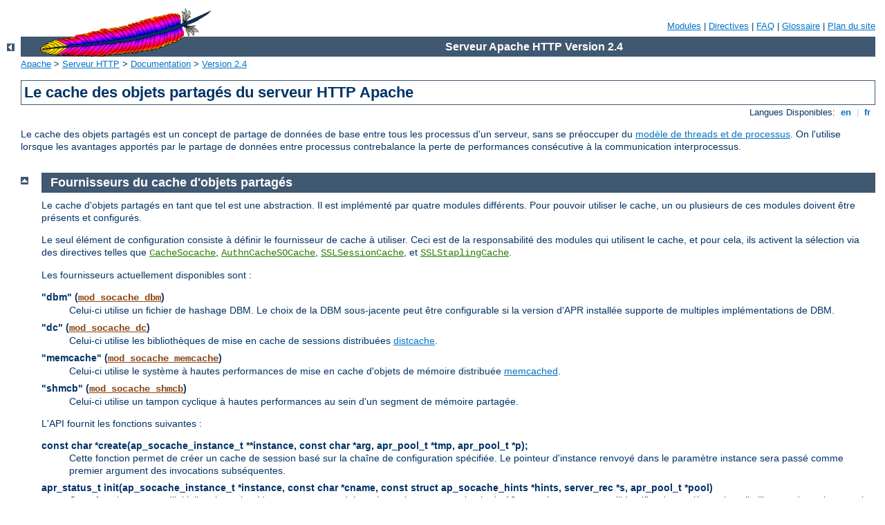

--- FILE ---
content_type: text/html
request_url: http://www.alkisraftis.orchesis-portal.org/manual/fr/socache.html
body_size: 3362
content:
<?xml version="1.0" encoding="ISO-8859-1"?>
<!DOCTYPE html PUBLIC "-//W3C//DTD XHTML 1.0 Strict//EN" "http://www.w3.org/TR/xhtml1/DTD/xhtml1-strict.dtd">
<html xmlns="http://www.w3.org/1999/xhtml" lang="fr" xml:lang="fr"><head><!--
        XXXXXXXXXXXXXXXXXXXXXXXXXXXXXXXXXXXXXXXXXXXXXXXXXXXXXXXXXXXXXXXXX
              This file is generated from xml source: DO NOT EDIT
        XXXXXXXXXXXXXXXXXXXXXXXXXXXXXXXXXXXXXXXXXXXXXXXXXXXXXXXXXXXXXXXXX
      -->
<title>Le cache des objets partagés du serveur HTTP Apache - Serveur Apache HTTP Version 2.4</title>
<link href="../style/css/manual.css" rel="stylesheet" media="all" type="text/css" title="Main stylesheet" />
<link href="../style/css/manual-loose-100pc.css" rel="alternate stylesheet" media="all" type="text/css" title="No Sidebar - Default font size" />
<link href="../style/css/manual-print.css" rel="stylesheet" media="print" type="text/css" /><link rel="stylesheet" type="text/css" href="../style/css/prettify.css" />
<script src="../style/scripts/prettify.min.js" type="text/javascript">
</script>

<link href="../images/favicon.ico" rel="shortcut icon" /></head>
<body id="manual-page" class="no-sidebar"><div id="page-header">
<p class="menu"><a href="./mod/index.html">Modules</a> | <a href="./mod/directives.html">Directives</a> | <a href="http://wiki.apache.org/httpd/FAQ">FAQ</a> | <a href="./glossary.html">Glossaire</a> | <a href="./sitemap.html">Plan du site</a></p>
<p class="apache">Serveur Apache HTTP Version 2.4</p>
<img alt="" src="../images/feather.gif" /></div>
<div class="up"><a href="./index.html"><img title="&lt;-" alt="&lt;-" src="../images/left.gif" /></a></div>
<div id="path">
<a href="http://www.apache.org/">Apache</a> &gt; <a href="http://httpd.apache.org/">Serveur HTTP</a> &gt; <a href="http://httpd.apache.org/docs/">Documentation</a> &gt; <a href="./index.html">Version 2.4</a></div><div id="page-content"><div id="preamble"><h1>Le cache des objets partagés du serveur HTTP Apache</h1>
<div class="toplang">
<p><span>Langues Disponibles: </span><a href="../en/socache.html" hreflang="en" rel="alternate" title="English">&nbsp;en&nbsp;</a> |
<a href="../fr/socache.html" title="Français">&nbsp;fr&nbsp;</a></p>
</div>

    <p>Le cache des objets partagés est un concept de partage de données
    de base entre tous les processus d'un serveur, sans se préoccuper du
    <a href="mpm.html">modèle de threads et de processus</a>. On
    l'utilise lorsque les avantages apportés par le partage de données
    entre processus contrebalance la perte de performances consécutive à
    la communication interprocessus.</p>
  </div>
<div class="top"><a href="#page-header"><img alt="top" src="../images/up.gif" /></a></div>
<div class="section">
<h2><a name="providers" id="providers">Fournisseurs du cache d'objets partagés</a></h2>
    
    <p>Le cache d'objets partagés en tant que tel est une abstraction.
    Il est implémenté par quatre modules différents. Pour pouvoir
    utiliser le cache, un ou plusieurs de ces modules doivent être
    présents et configurés.</p>
    <p>Le seul élément de configuration consiste à définir le
    fournisseur de cache à utiliser. Ceci est de la responsabilité des
    modules qui utilisent le cache, et pour cela, ils activent la
    sélection via des directives telles que <code class="directive"><a href="./mod/mod_cache_socache.html#cachesocache">CacheSocache</a></code>, <code class="directive"><a href="./mod/mod_authn_socache.html#authncachesocache">AuthnCacheSOCache</a></code>, <code class="directive"><a href="./mod/mod_ssl.html#sslsessioncache">SSLSessionCache</a></code>, et <code class="directive"><a href="./mod/mod_ssl.html#sslstaplingcache">SSLStaplingCache</a></code>.</p>
    <p>Les fournisseurs actuellement disponibles sont :</p>
    <dl>
    <dt>"dbm" (<code class="module"><a href="./mod/mod_socache_dbm.html">mod_socache_dbm</a></code>)</dt>
    <dd>Celui-ci utilise un fichier de hashage DBM. Le choix de la
    DBM sous-jacente peut être configurable si la version
    d'APR installée supporte de multiples implémentations de DBM.</dd>
    <dt>"dc" (<code class="module"><a href="./mod/mod_socache_dc.html">mod_socache_dc</a></code>)</dt>
    <dd>Celui-ci utilise les bibliothèques de mise en cache de sessions
    distribuées <a href="http://www.distcache.org/">distcache</a>.</dd>
    <dt>"memcache" (<code class="module"><a href="./mod/mod_socache_memcache.html">mod_socache_memcache</a></code>)</dt>
    <dd>Celui-ci utilise le système à hautes performances de mise en
    cache d'objets de mémoire distribuée <a href="http://memcached.org/">memcached</a>.</dd>
    <dt>"shmcb" (<code class="module"><a href="./mod/mod_socache_shmcb.html">mod_socache_shmcb</a></code>)</dt>
    <dd>Celui-ci utilise un tampon cyclique à hautes performances au
    sein d'un segment de mémoire partagée.</dd>
    </dl>

    <p>L'API fournit les fonctions suivantes :</p>

    <dl>
      <dt>const char *create(ap_socache_instance_t **instance, const char *arg,
                          apr_pool_t *tmp, apr_pool_t *p);</dt>
      <dd>Cette fonction permet de créer un cache de session basé sur
      la chaîne de configuration spécifiée. Le pointeur d'instance
      renvoyé dans le paramètre instance sera passé comme premier
      argument des invocations subséquentes.</dd>

      <dt>apr_status_t init(ap_socache_instance_t *instance, const char *cname,
                         const struct ap_socache_hints *hints,
                         server_rec *s, apr_pool_t *pool)</dt>
      <dd>Cette fonction permet d'initialiser le cache. L'argument cname
      doit avoir une longueur maximale de 16 caractères et permet
      d'identifier de manière unique l'utilisateur du cache au sein du
      serveur ; il est recommandé d'utiliser le nom du module, par
      exemple "mod_ssl-sess". Comme cette chaîne peut être utilisée au
      sein d'un système de fichiers, il est conseillé de n'utiliser que
      des caractères alphanumériques [a-z0-9_-]. Si l'argument hints
      n'est pas égal à NULL, il fournit un ensemble d'indications au
      fournisseur. La valeur retournée est le code d'erreur APR.</dd>

      <dt>void destroy(ap_socache_instance_t *instance, server_rec *s)</dt>
      <dd>Cette fonction permet de détruire l'instance de cache
      spécifiée.</dd>

      <dt>apr_status_t store(ap_socache_instance_t *instance, server_rec *s,
                          const unsigned char *id, unsigned int idlen,
                          apr_time_t expiry,
                          unsigned char *data, unsigned int datalen,
                          apr_pool_t *pool)</dt>
      <dd>Cette fonction permet de stocker un objet dans une instance de
      cache.</dd>

      <dt>apr_status_t retrieve(ap_socache_instance_t *instance, server_rec *s,
                             const unsigned char *id, unsigned int idlen,
                             unsigned char *data, unsigned int *datalen,
                             apr_pool_t *pool)</dt>
      <dd>Cette fonction permet d'extraire un objet du cache.</dd>

      <dt>apr_status_t remove(ap_socache_instance_t *instance, server_rec *s,
                           const unsigned char *id, unsigned int idlen,
                           apr_pool_t *pool)</dt>
      <dd>Supprime un objet du cache.</dd>

      <dt>void status(ap_socache_instance_t *instance, request_rec *r, int flags)</dt>
      <dd>Renvoie le statut d'une instance de cache à destination de mod_status.</dd>

      <dt>apr_status_t iterate(ap_socache_instance_t *instance, server_rec *s,
                            void *userctx, ap_socache_iterator_t *iterator,
                            apr_pool_t *pool)</dt>
      <dd>Envoie tous les objets gardés en cache à une fonction pour traitement itératif.</dd>
    </dl>

  </div></div>
<div class="bottomlang">
<p><span>Langues Disponibles: </span><a href="../en/socache.html" hreflang="en" rel="alternate" title="English">&nbsp;en&nbsp;</a> |
<a href="../fr/socache.html" title="Français">&nbsp;fr&nbsp;</a></p>
</div><div class="top"><a href="#page-header"><img src="../images/up.gif" alt="top" /></a></div><div class="section"><h2><a id="comments_section" name="comments_section">Commentaires</a></h2><div class="warning"><strong>Notice:</strong><br />This is not a Q&amp;A section. Comments placed here should be pointed towards suggestions on improving the documentation or server, and may be removed again by our moderators if they are either implemented or considered invalid/off-topic. Questions on how to manage the Apache HTTP Server should be directed at either our IRC channel, #httpd, on Freenode, or sent to our <a href="http://httpd.apache.org/lists.html">mailing lists</a>.</div>
<script type="text/javascript"><!--//--><![CDATA[//><!--
var comments_shortname = 'httpd';
var comments_identifier = 'http://httpd.apache.org/docs/2.4/socache.html';
(function(w, d) {
    if (w.location.hostname.toLowerCase() == "httpd.apache.org") {
        d.write('<div id="comments_thread"><\/div>');
        var s = d.createElement('script');
        s.type = 'text/javascript';
        s.async = true;
        s.src = 'https://comments.apache.org/show_comments.lua?site=' + comments_shortname + '&page=' + comments_identifier;
        (d.getElementsByTagName('head')[0] || d.getElementsByTagName('body')[0]).appendChild(s);
    }
    else { 
        d.write('<div id="comments_thread">Comments are disabled for this page at the moment.<\/div>');
    }
})(window, document);
//--><!]]></script></div><div id="footer">
<p class="apache">Copyright 2014 The Apache Software Foundation.<br />Autorisé sous <a href="http://www.apache.org/licenses/LICENSE-2.0">Apache License, Version 2.0</a>.</p>
<p class="menu"><a href="./mod/index.html">Modules</a> | <a href="./mod/directives.html">Directives</a> | <a href="http://wiki.apache.org/httpd/FAQ">FAQ</a> | <a href="./glossary.html">Glossaire</a> | <a href="./sitemap.html">Plan du site</a></p></div><script type="text/javascript"><!--//--><![CDATA[//><!--
if (typeof(prettyPrint) !== 'undefined') {
    prettyPrint();
}
//--><!]]></script>
</body></html>